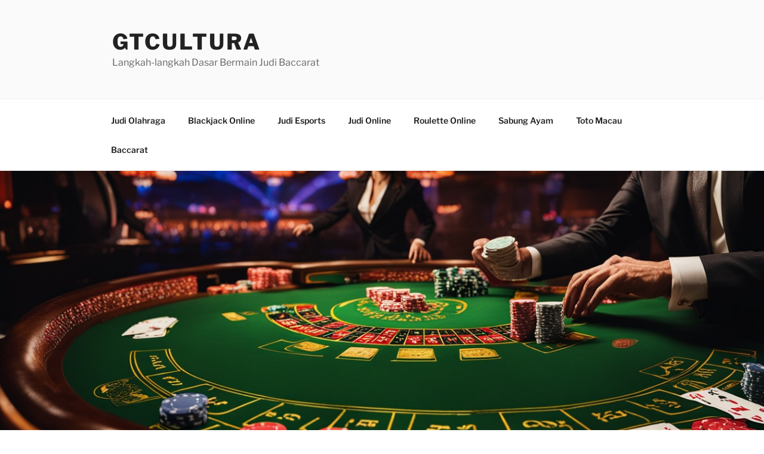

--- FILE ---
content_type: text/html; charset=UTF-8
request_url: https://gtcultura.com/blackjack-online-uang-asli-main-dan-menang-besar/
body_size: 13285
content:


<!DOCTYPE html>
<html lang="en-US" class="no-js no-svg">
<head>
<meta charset="UTF-8">
<meta name="viewport" content="width=device-width, initial-scale=1">
<link rel="profile" href="https://gmpg.org/xfn/11">

<script>(function(html){html.className = html.className.replace(/\bno-js\b/,'js')})(document.documentElement);</script>
<meta name='robots' content='index, follow, max-image-preview:large, max-snippet:-1, max-video-preview:-1' />

	<!-- This site is optimized with the Yoast SEO plugin v26.7 - https://yoast.com/wordpress/plugins/seo/ -->
	<title>Blackjack Online Uang Asli - Main dan Menang Besar!</title>
	<meta name="description" content="Nikmati keseruan bermain Blackjack online uang asli di situs terpercaya. Dapatkan strategi terbaik dan tips menang untuk pengalaman tak terlupa!" />
	<link rel="canonical" href="https://gtcultura.com/blackjack-online-uang-asli-main-dan-menang-besar/" />
	<meta property="og:locale" content="en_US" />
	<meta property="og:type" content="article" />
	<meta property="og:title" content="Blackjack Online Uang Asli - Main dan Menang Besar!" />
	<meta property="og:description" content="Nikmati keseruan bermain Blackjack online uang asli di situs terpercaya. Dapatkan strategi terbaik dan tips menang untuk pengalaman tak terlupa!" />
	<meta property="og:url" content="https://gtcultura.com/blackjack-online-uang-asli-main-dan-menang-besar/" />
	<meta property="og:site_name" content="GtCultura" />
	<meta property="article:published_time" content="2024-07-10T18:00:00+00:00" />
	<meta property="og:image" content="https://gtcultura.com/wp-content/uploads/2024/07/Blackjack-online-uang-asli.jpg" />
	<meta property="og:image:width" content="1344" />
	<meta property="og:image:height" content="768" />
	<meta property="og:image:type" content="image/jpeg" />
	<meta name="author" content="admin" />
	<meta name="twitter:card" content="summary_large_image" />
	<meta name="twitter:label1" content="Written by" />
	<meta name="twitter:data1" content="admin" />
	<meta name="twitter:label2" content="Est. reading time" />
	<meta name="twitter:data2" content="10 minutes" />
	<script type="application/ld+json" class="yoast-schema-graph">{"@context":"https://schema.org","@graph":[{"@type":"Article","@id":"https://gtcultura.com/blackjack-online-uang-asli-main-dan-menang-besar/#article","isPartOf":{"@id":"https://gtcultura.com/blackjack-online-uang-asli-main-dan-menang-besar/"},"author":{"name":"admin","@id":"http://gtcultura.com/#/schema/person/69680aead212cacfa3bedc44071d3427"},"headline":"Blackjack Online Uang Asli &#8211; Main dan Menang Besar!","datePublished":"2024-07-10T18:00:00+00:00","mainEntityOfPage":{"@id":"https://gtcultura.com/blackjack-online-uang-asli-main-dan-menang-besar/"},"wordCount":1955,"commentCount":0,"image":{"@id":"https://gtcultura.com/blackjack-online-uang-asli-main-dan-menang-besar/#primaryimage"},"thumbnailUrl":"https://gtcultura.com/wp-content/uploads/2024/07/Blackjack-online-uang-asli.jpg","keywords":["agen blackjack online","aplikasi blackjack online","blackjack online gratis","blackjack online terpercaya","blackjack online uang asli","cara bermain blackjack online","live blackjack online","situs blackjack online","strategi blackjack online","tips menang blackjack online"],"articleSection":["Blackjack Online"],"inLanguage":"en-US","potentialAction":[{"@type":"CommentAction","name":"Comment","target":["https://gtcultura.com/blackjack-online-uang-asli-main-dan-menang-besar/#respond"]}]},{"@type":"WebPage","@id":"https://gtcultura.com/blackjack-online-uang-asli-main-dan-menang-besar/","url":"https://gtcultura.com/blackjack-online-uang-asli-main-dan-menang-besar/","name":"Blackjack Online Uang Asli - Main dan Menang Besar!","isPartOf":{"@id":"http://gtcultura.com/#website"},"primaryImageOfPage":{"@id":"https://gtcultura.com/blackjack-online-uang-asli-main-dan-menang-besar/#primaryimage"},"image":{"@id":"https://gtcultura.com/blackjack-online-uang-asli-main-dan-menang-besar/#primaryimage"},"thumbnailUrl":"https://gtcultura.com/wp-content/uploads/2024/07/Blackjack-online-uang-asli.jpg","datePublished":"2024-07-10T18:00:00+00:00","author":{"@id":"http://gtcultura.com/#/schema/person/69680aead212cacfa3bedc44071d3427"},"description":"Nikmati keseruan bermain Blackjack online uang asli di situs terpercaya. Dapatkan strategi terbaik dan tips menang untuk pengalaman tak terlupa!","breadcrumb":{"@id":"https://gtcultura.com/blackjack-online-uang-asli-main-dan-menang-besar/#breadcrumb"},"inLanguage":"en-US","potentialAction":[{"@type":"ReadAction","target":["https://gtcultura.com/blackjack-online-uang-asli-main-dan-menang-besar/"]}]},{"@type":"ImageObject","inLanguage":"en-US","@id":"https://gtcultura.com/blackjack-online-uang-asli-main-dan-menang-besar/#primaryimage","url":"https://gtcultura.com/wp-content/uploads/2024/07/Blackjack-online-uang-asli.jpg","contentUrl":"https://gtcultura.com/wp-content/uploads/2024/07/Blackjack-online-uang-asli.jpg","width":1344,"height":768,"caption":"Blackjack online uang asli"},{"@type":"BreadcrumbList","@id":"https://gtcultura.com/blackjack-online-uang-asli-main-dan-menang-besar/#breadcrumb","itemListElement":[{"@type":"ListItem","position":1,"name":"Home","item":"http://gtcultura.com/"},{"@type":"ListItem","position":2,"name":"Blackjack Online Uang Asli &#8211; Main dan Menang Besar!"}]},{"@type":"WebSite","@id":"http://gtcultura.com/#website","url":"http://gtcultura.com/","name":"GtCultura","description":"Langkah-langkah Dasar Bermain Judi Baccarat","potentialAction":[{"@type":"SearchAction","target":{"@type":"EntryPoint","urlTemplate":"http://gtcultura.com/?s={search_term_string}"},"query-input":{"@type":"PropertyValueSpecification","valueRequired":true,"valueName":"search_term_string"}}],"inLanguage":"en-US"},{"@type":"Person","@id":"http://gtcultura.com/#/schema/person/69680aead212cacfa3bedc44071d3427","name":"admin","image":{"@type":"ImageObject","inLanguage":"en-US","@id":"http://gtcultura.com/#/schema/person/image/","url":"https://secure.gravatar.com/avatar/18a4a3817d032567b920a060e9a9f8a2d7526eb4645a59acfa4af12472285faf?s=96&d=mm&r=g","contentUrl":"https://secure.gravatar.com/avatar/18a4a3817d032567b920a060e9a9f8a2d7526eb4645a59acfa4af12472285faf?s=96&d=mm&r=g","caption":"admin"},"sameAs":["http://gtcultura.com"],"url":"https://gtcultura.com/author/admin/"}]}</script>
	<!-- / Yoast SEO plugin. -->


<link rel='dns-prefetch' href='//kit.fontawesome.com' />
<link rel='dns-prefetch' href='//code.jquery.com' />
<link rel="alternate" type="application/rss+xml" title="GtCultura &raquo; Feed" href="https://gtcultura.com/feed/" />
<link rel="alternate" type="application/rss+xml" title="GtCultura &raquo; Comments Feed" href="https://gtcultura.com/comments/feed/" />
<link rel="alternate" type="application/rss+xml" title="GtCultura &raquo; Blackjack Online Uang Asli &#8211; Main dan Menang Besar! Comments Feed" href="https://gtcultura.com/blackjack-online-uang-asli-main-dan-menang-besar/feed/" />
<link rel="alternate" title="oEmbed (JSON)" type="application/json+oembed" href="https://gtcultura.com/wp-json/oembed/1.0/embed?url=https%3A%2F%2Fgtcultura.com%2Fblackjack-online-uang-asli-main-dan-menang-besar%2F" />
<link rel="alternate" title="oEmbed (XML)" type="text/xml+oembed" href="https://gtcultura.com/wp-json/oembed/1.0/embed?url=https%3A%2F%2Fgtcultura.com%2Fblackjack-online-uang-asli-main-dan-menang-besar%2F&#038;format=xml" />
<style id='wp-img-auto-sizes-contain-inline-css'>
img:is([sizes=auto i],[sizes^="auto," i]){contain-intrinsic-size:3000px 1500px}
/*# sourceURL=wp-img-auto-sizes-contain-inline-css */
</style>
<link rel='stylesheet' id='pgp-jquery-ui-css-css' href='//code.jquery.com/ui/1.13.1/themes/base/jquery-ui.css?ver=1.13.1' media='' />
<link rel='stylesheet' id='pgp_bootstrap-css' href='https://gtcultura.com/wp-content/plugins/postgeneratorpro/assets/css/wordpress-bootstrap.css?ver=6.9' media='all' />
<style id='wp-emoji-styles-inline-css'>

	img.wp-smiley, img.emoji {
		display: inline !important;
		border: none !important;
		box-shadow: none !important;
		height: 1em !important;
		width: 1em !important;
		margin: 0 0.07em !important;
		vertical-align: -0.1em !important;
		background: none !important;
		padding: 0 !important;
	}
/*# sourceURL=wp-emoji-styles-inline-css */
</style>
<style id='wp-block-library-inline-css'>
:root{--wp-block-synced-color:#7a00df;--wp-block-synced-color--rgb:122,0,223;--wp-bound-block-color:var(--wp-block-synced-color);--wp-editor-canvas-background:#ddd;--wp-admin-theme-color:#007cba;--wp-admin-theme-color--rgb:0,124,186;--wp-admin-theme-color-darker-10:#006ba1;--wp-admin-theme-color-darker-10--rgb:0,107,160.5;--wp-admin-theme-color-darker-20:#005a87;--wp-admin-theme-color-darker-20--rgb:0,90,135;--wp-admin-border-width-focus:2px}@media (min-resolution:192dpi){:root{--wp-admin-border-width-focus:1.5px}}.wp-element-button{cursor:pointer}:root .has-very-light-gray-background-color{background-color:#eee}:root .has-very-dark-gray-background-color{background-color:#313131}:root .has-very-light-gray-color{color:#eee}:root .has-very-dark-gray-color{color:#313131}:root .has-vivid-green-cyan-to-vivid-cyan-blue-gradient-background{background:linear-gradient(135deg,#00d084,#0693e3)}:root .has-purple-crush-gradient-background{background:linear-gradient(135deg,#34e2e4,#4721fb 50%,#ab1dfe)}:root .has-hazy-dawn-gradient-background{background:linear-gradient(135deg,#faaca8,#dad0ec)}:root .has-subdued-olive-gradient-background{background:linear-gradient(135deg,#fafae1,#67a671)}:root .has-atomic-cream-gradient-background{background:linear-gradient(135deg,#fdd79a,#004a59)}:root .has-nightshade-gradient-background{background:linear-gradient(135deg,#330968,#31cdcf)}:root .has-midnight-gradient-background{background:linear-gradient(135deg,#020381,#2874fc)}:root{--wp--preset--font-size--normal:16px;--wp--preset--font-size--huge:42px}.has-regular-font-size{font-size:1em}.has-larger-font-size{font-size:2.625em}.has-normal-font-size{font-size:var(--wp--preset--font-size--normal)}.has-huge-font-size{font-size:var(--wp--preset--font-size--huge)}.has-text-align-center{text-align:center}.has-text-align-left{text-align:left}.has-text-align-right{text-align:right}.has-fit-text{white-space:nowrap!important}#end-resizable-editor-section{display:none}.aligncenter{clear:both}.items-justified-left{justify-content:flex-start}.items-justified-center{justify-content:center}.items-justified-right{justify-content:flex-end}.items-justified-space-between{justify-content:space-between}.screen-reader-text{border:0;clip-path:inset(50%);height:1px;margin:-1px;overflow:hidden;padding:0;position:absolute;width:1px;word-wrap:normal!important}.screen-reader-text:focus{background-color:#ddd;clip-path:none;color:#444;display:block;font-size:1em;height:auto;left:5px;line-height:normal;padding:15px 23px 14px;text-decoration:none;top:5px;width:auto;z-index:100000}html :where(.has-border-color){border-style:solid}html :where([style*=border-top-color]){border-top-style:solid}html :where([style*=border-right-color]){border-right-style:solid}html :where([style*=border-bottom-color]){border-bottom-style:solid}html :where([style*=border-left-color]){border-left-style:solid}html :where([style*=border-width]){border-style:solid}html :where([style*=border-top-width]){border-top-style:solid}html :where([style*=border-right-width]){border-right-style:solid}html :where([style*=border-bottom-width]){border-bottom-style:solid}html :where([style*=border-left-width]){border-left-style:solid}html :where(img[class*=wp-image-]){height:auto;max-width:100%}:where(figure){margin:0 0 1em}html :where(.is-position-sticky){--wp-admin--admin-bar--position-offset:var(--wp-admin--admin-bar--height,0px)}@media screen and (max-width:600px){html :where(.is-position-sticky){--wp-admin--admin-bar--position-offset:0px}}

/*# sourceURL=wp-block-library-inline-css */
</style>
<style id='classic-theme-styles-inline-css'>
/*! This file is auto-generated */
.wp-block-button__link{color:#fff;background-color:#32373c;border-radius:9999px;box-shadow:none;text-decoration:none;padding:calc(.667em + 2px) calc(1.333em + 2px);font-size:1.125em}.wp-block-file__button{background:#32373c;color:#fff;text-decoration:none}
/*# sourceURL=/wp-includes/css/classic-themes.min.css */
</style>
<link rel='stylesheet' id='dashicons-css' href='https://gtcultura.com/wp-includes/css/dashicons.min.css?ver=6.9' media='all' />
<link rel='stylesheet' id='admin-bar-css' href='https://gtcultura.com/wp-includes/css/admin-bar.min.css?ver=6.9' media='all' />
<style id='admin-bar-inline-css'>

    /* Hide CanvasJS credits for P404 charts specifically */
    #p404RedirectChart .canvasjs-chart-credit {
        display: none !important;
    }
    
    #p404RedirectChart canvas {
        border-radius: 6px;
    }

    .p404-redirect-adminbar-weekly-title {
        font-weight: bold;
        font-size: 14px;
        color: #fff;
        margin-bottom: 6px;
    }

    #wpadminbar #wp-admin-bar-p404_free_top_button .ab-icon:before {
        content: "\f103";
        color: #dc3545;
        top: 3px;
    }
    
    #wp-admin-bar-p404_free_top_button .ab-item {
        min-width: 80px !important;
        padding: 0px !important;
    }
    
    /* Ensure proper positioning and z-index for P404 dropdown */
    .p404-redirect-adminbar-dropdown-wrap { 
        min-width: 0; 
        padding: 0;
        position: static !important;
    }
    
    #wpadminbar #wp-admin-bar-p404_free_top_button_dropdown {
        position: static !important;
    }
    
    #wpadminbar #wp-admin-bar-p404_free_top_button_dropdown .ab-item {
        padding: 0 !important;
        margin: 0 !important;
    }
    
    .p404-redirect-dropdown-container {
        min-width: 340px;
        padding: 18px 18px 12px 18px;
        background: #23282d !important;
        color: #fff;
        border-radius: 12px;
        box-shadow: 0 8px 32px rgba(0,0,0,0.25);
        margin-top: 10px;
        position: relative !important;
        z-index: 999999 !important;
        display: block !important;
        border: 1px solid #444;
    }
    
    /* Ensure P404 dropdown appears on hover */
    #wpadminbar #wp-admin-bar-p404_free_top_button .p404-redirect-dropdown-container { 
        display: none !important;
    }
    
    #wpadminbar #wp-admin-bar-p404_free_top_button:hover .p404-redirect-dropdown-container { 
        display: block !important;
    }
    
    #wpadminbar #wp-admin-bar-p404_free_top_button:hover #wp-admin-bar-p404_free_top_button_dropdown .p404-redirect-dropdown-container {
        display: block !important;
    }
    
    .p404-redirect-card {
        background: #2c3338;
        border-radius: 8px;
        padding: 18px 18px 12px 18px;
        box-shadow: 0 2px 8px rgba(0,0,0,0.07);
        display: flex;
        flex-direction: column;
        align-items: flex-start;
        border: 1px solid #444;
    }
    
    .p404-redirect-btn {
        display: inline-block;
        background: #dc3545;
        color: #fff !important;
        font-weight: bold;
        padding: 5px 22px;
        border-radius: 8px;
        text-decoration: none;
        font-size: 17px;
        transition: background 0.2s, box-shadow 0.2s;
        margin-top: 8px;
        box-shadow: 0 2px 8px rgba(220,53,69,0.15);
        text-align: center;
        line-height: 1.6;
    }
    
    .p404-redirect-btn:hover {
        background: #c82333;
        color: #fff !important;
        box-shadow: 0 4px 16px rgba(220,53,69,0.25);
    }
    
    /* Prevent conflicts with other admin bar dropdowns */
    #wpadminbar .ab-top-menu > li:hover > .ab-item,
    #wpadminbar .ab-top-menu > li.hover > .ab-item {
        z-index: auto;
    }
    
    #wpadminbar #wp-admin-bar-p404_free_top_button:hover > .ab-item {
        z-index: 999998 !important;
    }
    
/*# sourceURL=admin-bar-inline-css */
</style>
<link rel='stylesheet' id='contact-form-7-css' href='https://gtcultura.com/wp-content/plugins/contact-form-7/includes/css/styles.css?ver=6.1.4' media='all' />
<link rel='stylesheet' id='twentyseventeen-fonts-css' href='https://gtcultura.com/wp-content/themes/twentyseventeen/assets/fonts/font-libre-franklin.css?ver=20230328' media='all' />
<link rel='stylesheet' id='twentyseventeen-style-css' href='https://gtcultura.com/wp-content/themes/twentyseventeen/style.css?ver=20240402' media='all' />
<link rel='stylesheet' id='twentyseventeen-block-style-css' href='https://gtcultura.com/wp-content/themes/twentyseventeen/assets/css/blocks.css?ver=20220912' media='all' />
<script src="https://gtcultura.com/wp-includes/js/jquery/jquery.min.js?ver=3.7.1" id="jquery-core-js"></script>
<script src="https://gtcultura.com/wp-includes/js/jquery/jquery-migrate.min.js?ver=3.4.1" id="jquery-migrate-js"></script>
<script src="https://gtcultura.com/wp-content/plugins/postgeneratorpro/assets/js/bootstrap.min.js?ver=6.9" id="pgp_bootstrap_js-js"></script>
<script id="twentyseventeen-global-js-extra">
var twentyseventeenScreenReaderText = {"quote":"\u003Csvg class=\"icon icon-quote-right\" aria-hidden=\"true\" role=\"img\"\u003E \u003Cuse href=\"#icon-quote-right\" xlink:href=\"#icon-quote-right\"\u003E\u003C/use\u003E \u003C/svg\u003E","expand":"Expand child menu","collapse":"Collapse child menu","icon":"\u003Csvg class=\"icon icon-angle-down\" aria-hidden=\"true\" role=\"img\"\u003E \u003Cuse href=\"#icon-angle-down\" xlink:href=\"#icon-angle-down\"\u003E\u003C/use\u003E \u003Cspan class=\"svg-fallback icon-angle-down\"\u003E\u003C/span\u003E\u003C/svg\u003E"};
//# sourceURL=twentyseventeen-global-js-extra
</script>
<script src="https://gtcultura.com/wp-content/themes/twentyseventeen/assets/js/global.js?ver=20211130" id="twentyseventeen-global-js" defer data-wp-strategy="defer"></script>
<script src="https://gtcultura.com/wp-content/themes/twentyseventeen/assets/js/navigation.js?ver=20210122" id="twentyseventeen-navigation-js" defer data-wp-strategy="defer"></script>
<link rel="https://api.w.org/" href="https://gtcultura.com/wp-json/" /><link rel="alternate" title="JSON" type="application/json" href="https://gtcultura.com/wp-json/wp/v2/posts/3473" /><link rel="EditURI" type="application/rsd+xml" title="RSD" href="https://gtcultura.com/xmlrpc.php?rsd" />
<meta name="generator" content="WordPress 6.9" />
<link rel='shortlink' href='https://gtcultura.com/?p=3473' />
<link rel="pingback" href="https://gtcultura.com/xmlrpc.php">
<link rel="icon" href="https://gtcultura.com/wp-content/uploads/2023/04/cropped-Gate-of-Olympus-Fix-32x32.png" sizes="32x32" />
<link rel="icon" href="https://gtcultura.com/wp-content/uploads/2023/04/cropped-Gate-of-Olympus-Fix-192x192.png" sizes="192x192" />
<link rel="apple-touch-icon" href="https://gtcultura.com/wp-content/uploads/2023/04/cropped-Gate-of-Olympus-Fix-180x180.png" />
<meta name="msapplication-TileImage" content="https://gtcultura.com/wp-content/uploads/2023/04/cropped-Gate-of-Olympus-Fix-270x270.png" />
</head>

<body class="wp-singular post-template-default single single-post postid-3473 single-format-standard wp-embed-responsive wp-theme-twentyseventeen has-sidebar colors-light">

<div id="page" class="site">
	<a class="skip-link screen-reader-text" href="#content">
		Skip to content	</a>

	<header id="masthead" class="site-header">

		<div class="custom-header">

		<div class="custom-header-media">
					</div>

	<div class="site-branding">
	<div class="wrap">

		
		<div class="site-branding-text">
							<p class="site-title"><a href="https://gtcultura.com/" rel="home">GtCultura</a></p>
			
							<p class="site-description">Langkah-langkah Dasar Bermain Judi Baccarat</p>
					</div><!-- .site-branding-text -->

		
	</div><!-- .wrap -->
</div><!-- .site-branding -->

</div><!-- .custom-header -->

					<div class="navigation-top">
				<div class="wrap">
					<nav id="site-navigation" class="main-navigation" aria-label="Top Menu">
	<button class="menu-toggle" aria-controls="top-menu" aria-expanded="false">
		<svg class="icon icon-bars" aria-hidden="true" role="img"> <use href="#icon-bars" xlink:href="#icon-bars"></use> </svg><svg class="icon icon-close" aria-hidden="true" role="img"> <use href="#icon-close" xlink:href="#icon-close"></use> </svg>Menu	</button>

	<div class="menu-home-container"><ul id="top-menu" class="menu"><li id="menu-item-2612" class="menu-item menu-item-type-taxonomy menu-item-object-category menu-item-2612"><a href="https://gtcultura.com/category/judi-olahraga/">Judi Olahraga</a></li>
<li id="menu-item-2613" class="menu-item menu-item-type-taxonomy menu-item-object-category current-post-ancestor current-menu-parent current-post-parent menu-item-2613"><a href="https://gtcultura.com/category/blackjack-online/">Blackjack Online</a></li>
<li id="menu-item-2614" class="menu-item menu-item-type-taxonomy menu-item-object-category menu-item-2614"><a href="https://gtcultura.com/category/judi-esports/">Judi Esports</a></li>
<li id="menu-item-2615" class="menu-item menu-item-type-taxonomy menu-item-object-category menu-item-2615"><a href="https://gtcultura.com/category/judi-online/">Judi Online</a></li>
<li id="menu-item-2616" class="menu-item menu-item-type-taxonomy menu-item-object-category menu-item-2616"><a href="https://gtcultura.com/category/roulette-online/">Roulette Online</a></li>
<li id="menu-item-2617" class="menu-item menu-item-type-taxonomy menu-item-object-category menu-item-2617"><a href="https://gtcultura.com/category/sabung-ayam/">Sabung Ayam</a></li>
<li id="menu-item-2618" class="menu-item menu-item-type-taxonomy menu-item-object-category menu-item-2618"><a href="https://gtcultura.com/category/toto-macau/">Toto Macau</a></li>
<li id="menu-item-3962" class="menu-item menu-item-type-taxonomy menu-item-object-category menu-item-3962"><a href="https://gtcultura.com/category/baccarat/">Baccarat</a></li>
</ul></div>
	</nav><!-- #site-navigation -->
				</div><!-- .wrap -->
			</div><!-- .navigation-top -->
		
	</header><!-- #masthead -->

	<div class="single-featured-image-header"><img width="1344" height="768" src="https://gtcultura.com/wp-content/uploads/2024/07/Blackjack-online-uang-asli.jpg" class="attachment-twentyseventeen-featured-image size-twentyseventeen-featured-image wp-post-image" alt="Blackjack online uang asli" decoding="async" fetchpriority="high" srcset="https://gtcultura.com/wp-content/uploads/2024/07/Blackjack-online-uang-asli.jpg 1344w, https://gtcultura.com/wp-content/uploads/2024/07/Blackjack-online-uang-asli-300x171.jpg 300w, https://gtcultura.com/wp-content/uploads/2024/07/Blackjack-online-uang-asli-1024x585.jpg 1024w, https://gtcultura.com/wp-content/uploads/2024/07/Blackjack-online-uang-asli-768x439.jpg 768w" sizes="100vw" /></div><!-- .single-featured-image-header -->
	<div class="site-content-contain">
		<div id="content" class="site-content">

<div class="wrap">
	<div id="primary" class="content-area">
		<main id="main" class="site-main">

			
<article id="post-3473" class="post-3473 post type-post status-publish format-standard has-post-thumbnail hentry category-blackjack-online tag-agen-blackjack-online tag-aplikasi-blackjack-online tag-blackjack-online-gratis tag-blackjack-online-terpercaya tag-blackjack-online-uang-asli tag-cara-bermain-blackjack-online tag-live-blackjack-online tag-situs-blackjack-online tag-strategi-blackjack-online tag-tips-menang-blackjack-online">
		<header class="entry-header">
		<div class="entry-meta"><span class="posted-on"><span class="screen-reader-text">Posted on</span> <a href="https://gtcultura.com/blackjack-online-uang-asli-main-dan-menang-besar/" rel="bookmark"><time class="entry-date published" datetime="2024-07-11T01:00:00+07:00">11/07/2024</time><time class="updated" datetime="2024-07-04T17:04:52+07:00">04/07/2024</time></a></span><span class="byline"> by <span class="author vcard"><a class="url fn n" href="https://gtcultura.com/author/admin/">admin</a></span></span></div><!-- .entry-meta --><h1 class="entry-title">Blackjack Online Uang Asli &#8211; Main dan Menang Besar!</h1>	</header><!-- .entry-header -->

	
	<div class="entry-content">
		<p>Selamat datang ke dunia seru <b>Blackjack online uang asli</b>! Jika Anda mencari game kasino yang menggembirakan dan dapat memberikan keuntungan besar, maka Anda berada di tempat yang tepat.</p>
<p>Pada artikel ini, kami akan membahas detail tentang <b>cara bermain Blackjack</b> online uang asli dengan tepat dan efektif. Kami juga akan membahas strategi terbaik untuk membantu Anda meraih kemenangan besar. Selain itu, kami akan memperkenalkan <b>situs Blackjack terpercaya</b> yang dapat Anda kunjungi untuk bermain dengan uang asli.</p>
<p>Sebelum kita mulai, mari kita jelajahi pengenalan dasar tentang <b>Blackjack online uang asli</b> dan cara bermainnya. Dengan pemahaman yang baik tentang permainan ini, Anda akan dapat meningkatkan peluang Anda untuk memenangkan taruhan.</p>
</p>
<h2>Pengenalan Blackjack Online Uang Asli</h2>
<p>Pada bagian ini, kami akan mengenalkan Anda pada permainan <b>Blackjack online uang asli</b>. Nikmati keseruan bermain di situs terpercaya dan rasakan sensasi permainan kartu yang menegangkan.</p>
<p>
    Blackjack merupakan salah satu permainan kartu yang paling populer di dunia. Dikenal juga dengan nama 21, permainan ini menantang pemain untuk mengumpulkan angka total kartu sebesar atau mendekati 21 tanpa melebihi jumlah tersebut.
</p>
<p>
    Dalam era digital ini, Anda tidak perlu pergi ke kasino fisik untuk bisa menikmati sensasi bermain blackjack. Blackjack online uang asli hadir sebagai alternatif yang menarik dan praktis. Anda dapat memainkannya secara praktis melalui laptop, ponsel pintar, atau tablet kapan saja dan di mana saja.
</p>
<h3>Kenapa Harus Main Blackjack Online Uang Asli?</h3>
<p>
    Ada beberapa alasan mengapa blackjack online uang asli menjadi pilihan yang menarik bagi para penggemar judi online. Pertama, Anda dapat merasakan sensasi nyata bermain blackjack seperti di kasino sungguhan, tanpa harus meninggalkan kenyamanan rumah Anda.
</p>
<p>
    Selain itu, blackjack online uang asli menawarkan fleksibilitas yang lebih besar dalam hal waktu bermain. Tidak perlu khawatir tentang jam operasional kasino karena Anda dapat memainkan permainan ini 24 jam sehari, 7 hari seminggu.
</p>
<p>
    Yang tak kalah penting, bermain blackjack online uang asli memberikan peluang nyata untuk meraih kemenangan besar. Anda dapat memenangkan uang asli dan menarik keuntungan Anda dengan mudah, selama Anda memahami strategi dan memiliki keterampilan yang baik dalam bermain blackjack.
</p>
<p>
    Bergabunglah dengan situs-situs blackjack online terpercaya dan mulailah petualangan Anda dalam dunia blackjack online uang asli. Nikmati permainan seru dengan kesempatan untuk meraih kemenangan besar dan keuntungan finansial yang menarik.
</p>
<h2>Cara Bermain Blackjack Online Uang Asli</h2>
<p>Blackjack online uang asli adalah permainan kartu yang menarik dan menyenangkan. Berikut adalah panduan lengkap tentang <b>cara bermain blackjack</b> dan strategi untuk mencapai kemenangan:</p>
<h3>1. Memahami Aturan Dasar Blackjack</h3>
<p>Sebelum memulai permainan, penting untuk memahami aturan dasar blackjack. Tujuannya adalah untuk mendapatkan nilai kartu yang lebih tinggi daripada dealer tanpa melebihi 21. Setiap kartu memiliki nilai numeriknya sendiri, sementara kartu wajah (Jack, Queen, King) memiliki nilai 10 dan kartu As bisa bernilai 1 atau 11.</p>
<h3>2. Mempelajari Strategi Dasar</h3>
<p>Untuk meningkatkan peluang menang Anda, penting untuk mempelajari strategi dasar blackjack. Ini melibatkan mempelajari kapan harus hit (minta kartu tambahan), stand (berhenti mengambil kartu tambahan), double down (menggandakan taruhan dan hanya mengambil satu kartu tambahan), atau split (membagi pasangan kartu dengan nilai yang sama menjadi dua tangan terpisah).</p>
<h3>3. Mengelola Strategi Taruhan Anda</h3>
<p>Salah satu aspek penting dari bermain blackjack adalah mengelola strategi taruhan Anda. Anda perlu memutuskan berapa banyak uang yang ingin Anda pertaruhkan pada setiap tangan. Penting untuk memiliki batasan dan tidak terbawa emosi saat bermain.</p>
<h3>4. Berlatih Menggunakan Platform Demo</h3>
<p>Jika Anda baru mengenal blackjack online uang asli, Anda dapat mencoba berlatih menggunakan platform demo yang disediakan oleh sebagian besar situs blackjack. Ini memungkinkan Anda untuk bermain blackjack tanpa menggunakan uang asli dan menguji strategi Anda sebelum memasang taruhan yang sebenarnya.</p>
<h3>5. Pilih Situs Blackjack Terpercaya</h3>
<p>Untuk bermain blackjack online uang asli dengan aman dan nyaman, pastikan Anda memilih <b>situs blackjack terpercaya</b>. Cari situs dengan lisensi resmi, reputasi yang baik, dan keamanan data yang terjamin.</p>
<p>Dengan memahami <b>cara bermain blackjack</b> online uang asli dan menguasai strategi yang tepat, Anda dapat meningkatkan peluang kemenangan Anda. Tetaplah bermain dengan bijak dan tetap mengendalikan emosi Anda saat bermain.</p>
<h2>Strategi Blackjack Terbaik untuk Menang</h2>
<p>Dalam permainan Blackjack online uang asli, strategi yang baik menjadi kunci kesuksesan Anda. Dengan menerapkan strategi yang tepat, Anda dapat meningkatkan peluang menang dan mengoptimalkan pengalaman bermain Anda. Berikut ini adalah beberapa strategi terbaik yang dapat Anda gunakan untuk meraih kemenangan di meja blackjack online.</p>
<h3>Mengenal Jenis Strategi Blackjack</h3>
<p>Terdapat berbagai jenis strategi yang dapat Anda terapkan saat bermain blackjack online uang asli. Beberapa strategi terkenal termasuk:</p>
<ul>
<li><strong>Sistem Martingale</strong> &#8211; Strategi yang melibatkan peningkatan taruhan setelah setiap kerugian untuk mencoba mendapatkan kembali kerugian Anda.</li>
<li><strong>Strategi Dasar</strong> &#8211; Menggunakan tabel yang menunjukkan keputusan terbaik berdasarkan kartu yang Anda pegang dan kartu yang terlihat oleh dealer.</li>
<li><strong>Hitung Kartu</strong> &#8211; Menghitung kartu yang telah dikeluarkan dari tumpukan untuk mendapatkan perkiraan lebih akurat tentang kartu yang tersisa.</li>
</ul>
<p>Setiap strategi memiliki keunggulan dan kelemahan masing-masing. Pilihlah strategi yang sesuai dengan gaya permainan Anda dan pertimbangkan situasi di meja blackjack online.</p>
<h3>Memahami Aturan dan Pembayaran</h3>
<p>Sebelum mulai bermain, pastikan Anda memahami aturan dan pembayaran dalam permainan blackjack online uang asli. Ini akan membantu Anda membuat keputusan yang lebih baik saat bermain. Perhatikan hal-hal berikut:</p>
<ul>
<li>Pahami nilai-nilai kartu dan bagaimana menghitung total kartu.</li>
<li>Ketahui kapan Anda harus &#8220;Hit&#8221; (minta kartu tambahan) atau &#8220;Stand&#8221; (tidak minta kartu tambahan).</li>
<li>Pahami pembayaran untuk setiap kombinasi kartu yang mungkin Anda dapatkan.</li>
</ul>
<p>Dengan memahami aturan dan pembayaran dengan baik, Anda dapat membuat keputusan yang lebih cerdas selama permainan dan meningkatkan peluang menang Anda.</p>
<h3>Berlatih dengan Mode Demo atau Permainan Gratis</h3>
<p>Sebelum bermain blackjack online uang asli, disarankan untuk berlatih terlebih dahulu dengan mode demo atau permainan gratis yang disediakan oleh sebagian besar situs blackjack online. Dengan berlatih, Anda dapat menguji strategi Anda tanpa risiko kehilangan uang. Gunakan kesempatan ini untuk mendapatkan pengalaman dan meningkatkan pemahaman tentang permainan.</p>
<p>Dengan menerapkan <b>strategi blackjack terbaik</b> dan mengasah keterampilan Anda, Anda dapat meningkatkan peluang menang secara signifikan saat bermain blackjack online uang asli. Ingatlah untuk tetap konsisten dengan strategi yang Anda pilih dan bermain dengan bijak.</p>
<h2>Situs Blackjack Terpercaya untuk Bermain Uang Asli</h2>
<p>Jika Anda ingin menikmati pengalaman bermain blackjack online uang asli yang aman dan terpercaya, maka Anda berada di tempat yang tepat. Di sini, kami akan merekomendasikan beberapa <b>situs blackjack terpercaya</b> di Indonesia yang menawarkan permainan blackjack online dengan uang asli yang adil dan menguntungkan.</p>
<p>Keamanan dan kepercayaan adalah hal yang sangat penting ketika bermain blackjack online dengan uang asli. Oleh karena itu, kami telah melakukan riset menyeluruh untuk mengidentifikasi dan meninjau situs-situs yang terpercaya dan memiliki reputasi baik. Kami memastikan bahwa situs-situs ini telah diakreditasi dan memiliki lisensi yang sah serta menyediakan permainan yang adil dan aman.</p>
<p>Salah satu situs blackjack terpercaya yang kami rekomendasikan adalah Situs A. Mereka menawarkan lingkungan bermain yang aman dan didukung oleh sistem keamanan terbaru untuk melindungi data pribadi dan transaksi keuangan Anda. Selain itu, Situs A juga menawarkan berbagai variasi blackjack yang menarik dan menantang, sehingga Anda tidak akan pernah bosan.</p>
<p>Image source: <a href="https://seowriting.ai/32_6.png"></a></p>
<h3>Keuntungan Bermain Blackjack di Situs Terpercaya</h3>
<ul>
<li>Permainan Adil: Situs blackjack terpercaya menggunakan perangkat lunak yang telah diuji dan terbukti menghasilkan hasil yang adil dan acak.</li>
<li>Keamanan Data: Situs-situs tersebut menggunakan teknologi enkripsi yang kuat untuk melindungi data pribadi dan transaksi keuangan Anda.</li>
<li>Kemudahan Transaksi: Situs-situs terpercaya menyediakan berbagai metode pembayaran yang aman dan nyaman untuk deposit dan penarikan dana.</li>
<li>Bonus dan Promosi: Anda dapat menikmati berbagai bonus dan promosi menarik ketika bermain di situs blackjack terpercaya.</li>
<li>Layanan Pelanggan: Situs-situs terpercaya menawarkan layanan pelanggan yang responsif dan siap membantu Anda dengan segala pertanyaan atau masalah yang mungkin Anda hadapi.</li>
</ul>
<p>Jadi, jika Anda ingin bermain blackjack online uang asli dengan nyaman dan aman, jangan ragu untuk memilih salah satu situs blackjack terpercaya yang kami rekomendasikan. Nikmati keseruan permainan blackjack dan raih kemenangan besar!</p>
<h2>Taruhan Uang Asli Blackjack &#8211; Peluang dan Strategi</h2>
<p>Taruhan uang asli adalah komponen penting dalam permainan Blackjack online. Memahami peluang taruhan dan menerapkan strategi yang tepat dapat menjadi kunci untuk meraih kemenangan besar dalam permainan ini.</p>
<p>Ketika Anda bermain Blackjack dengan uang asli, penting untuk mempertimbangkan peluang taruhan yang ada. Peluang dalam permainan ini ditentukan oleh sejumlah faktor seperti kartu yang telah dibagikan, jumlah dek yang digunakan, dan aturan khusus yang mungkin berlaku.</p>
<p>Untuk meningkatkan peluang taruhan Anda, ada beberapa <b>strategi blackjack terbaik</b> yang dapat Anda terapkan:</p>
<ul>
<li>Hitung Kartu: Menghitung kartu adalah metode yang digunakan oleh pemain profesional untuk melacak kartu yang telah dibagikan sepanjang permainan. Dengan memperhatikan kartu yang telah keluar, Anda dapat membuat perkiraan yang lebih baik tentang kartu yang mungkin masih tersisa dalam dek. Ini dapat membantu Anda membuat keputusan taruhan yang lebih informasif.</li>
<li>Gunakan Strategi Dasar: Strategi dasar adalah panduan yang memberi tahu Anda langkah terbaik yang harus diambil berdasarkan kombinasi kartu yang Anda pegang dan kartu up dealer. Dengan menguasai strategi dasar, Anda dapat meminimalkan risiko dan mengoptimalkan peluang Anda.</li>
<li>Kelola Taruhan Anda: Pengelolaan taruhan yang bijaksana juga penting dalam <b>taruhan uang asli Blackjack</b>. Tentukan batas taruhan yang sesuai dengan anggaran Anda dan patuhi batas tersebut dengan ketat. Jangan tergoda untuk terus meningkatkan taruhan Anda ketika mendapatkan keberuntungan, tetapi ingatlah bahwa permainan ini juga melibatkan risiko.</li>
</ul>
<p>Integrasikan strategi ini ke dalam permainan Anda dan evaluasi terus-menerus hasil taruhan Anda. Jika suatu strategi tidak memberikan hasil yang diharapkan, bersikaplah fleksibel dan adaptif untuk mencoba pendekatan yang berbeda.</p>
<p>Jadi, untuk meningkatkan penghasilan Anda saat bermain Blackjack online dengan uang asli, manfaatkanlah peluang taruhan dan terapkan <b>strategi blackjack terbaik</b> yang sesuai. Dengan pendekatan yang cerdas dan disiplin, Anda mungkin akan melihat kemenangan yang mengesankan.</p>
<h2>Menemukan Bandar Blackjack Terbaik</h2>
<p>Untuk pengalaman bermain blackjack online uang asli yang terbaik, Anda perlu menemukan <b>bandar blackjack terbaik</b> yang dapat memberikan layanan profesional, permainan adil, dan kemudahan dalam bertransaksi uang asli.</p>
<p>Jika Anda ingin menemukan <b>bandar blackjack terbaik</b>, ada beberapa faktor penting yang perlu Anda pertimbangkan. Pertama, pastikan bandar tersebut memiliki lisensi yang sah dan diakui dalam industri perjudian. Lisensi menjamin bahwa bandar tersebut tunduk pada aturan dan regulasi yang ketat, menjaga keamanan dan keadilan permainan.</p>
<p>Selain itu, perhatikan reputasi bandar blackjack. Baca ulasan dan testimonial dari pemain lain untuk mendapatkan gambaran tentang kualitas layanan dan kejujuran bandar tersebut. Jangan ragu untuk mencari informasi lebih lanjut tentang bandar blackjack melalui forum atau sumber daya online terpercaya.</p>
<p>Sebagai pemain, Anda juga ingin mencari <b>bandar blackjack terbaik</b> yang menawarkan variasi permainan yang menarik dan menghibur. Pilihlah bandar yang menyediakan berbagai versi blackjack dengan aturan yang beragam, sehingga Anda dapat menguji strategi dan keterampilan bermain Anda.</p>
<p>Bagi sebagian pemain, faktor bonus dan promosi juga menjadi pertimbangan penting dalam memilih bandar blackjack. Cari bandar yang menawarkan bonus penyambutan yang menguntungkan, promosi reguler, dan program loyalitas yang memperlakukan pemain dengan adil.</p>
<p>Jangan lupa untuk memeriksa opsi transaksi dan kemudahan penarikan uang asli di bandar blackjack. Pastikan bandar menyediakan metode pembayaran yang aman dan terpercaya, serta memfasilitasi transaksi yang cepat dan mudah.</p>
<p>Terakhir, pastikan pula bandar blackjack tersebut memiliki layanan pelanggan yang responsif dan profesional. Bandar yang dapat dengan cepat menjawab pertanyaan dan mengatasi masalah pemain adalah tanda bahwa mereka peduli dengan kepuasan pelanggan.</p>
<p>Ingatlah bahwa menemukan bandar blackjack terbaik adalah kunci untuk pengalaman bermain blackjack online uang asli yang memuaskan. Lakukan penelitian dan evaluasi sebelum membuat keputusan akhir, dan pastikan Anda memilih bandar blackjack terbaik yang memenuhi semua kriteria yang telah disebutkan.</p>
<h2>Tips Menang Blackjack Online Uang Asli</h2>
<p>Menginginkan kemenangan besar saat bermain Blackjack online uang asli? Berikut adalah beberapa tips yang dapat membantu meningkatkan peluang Anda untuk meraih kemenangan yang menguntungkan.</p>
<p>Pertama, pahami dengan baik <b>panduan lengkap blackjack</b> dan pelajari aturan dasar permainan. Dengan memahami aturan dan strategi dasar, Anda akan dapat membuat keputusan yang lebih baik saat bermain dan mengoptimalkan peluang menang Anda.</p>
<p>Selain itu, penting untuk mengelola taruhan Anda dengan bijak. Tetapkan batas taruhan dan jangan tergoda untuk melebihi batasan tersebut. Hindari mengambil risiko yang tidak perlu dan pertahankan kendali atas keuangan Anda.</p>
<p>Terakhir, gunakan strategi blackjack yang terbukti efektif. Pelajari strategi blackjack klasik seperti strategi dasar, strategi hitung kartu, atau strategi Oscar&#8217;s Grind. Dengan menerapkan strategi yang tepat, Anda dapat memaksimalkan peluang menang dan mengurangi risiko kerugian.</p>
	</div><!-- .entry-content -->

	<footer class="entry-footer"><span class="cat-tags-links"><span class="cat-links"><svg class="icon icon-folder-open" aria-hidden="true" role="img"> <use href="#icon-folder-open" xlink:href="#icon-folder-open"></use> </svg><span class="screen-reader-text">Categories</span><a href="https://gtcultura.com/category/blackjack-online/" rel="category tag">Blackjack Online</a></span><span class="tags-links"><svg class="icon icon-hashtag" aria-hidden="true" role="img"> <use href="#icon-hashtag" xlink:href="#icon-hashtag"></use> </svg><span class="screen-reader-text">Tags</span><a href="https://gtcultura.com/tag/agen-blackjack-online/" rel="tag">agen blackjack online</a>, <a href="https://gtcultura.com/tag/aplikasi-blackjack-online/" rel="tag">aplikasi blackjack online</a>, <a href="https://gtcultura.com/tag/blackjack-online-gratis/" rel="tag">blackjack online gratis</a>, <a href="https://gtcultura.com/tag/blackjack-online-terpercaya/" rel="tag">blackjack online terpercaya</a>, <a href="https://gtcultura.com/tag/blackjack-online-uang-asli/" rel="tag">blackjack online uang asli</a>, <a href="https://gtcultura.com/tag/cara-bermain-blackjack-online/" rel="tag">cara bermain blackjack online</a>, <a href="https://gtcultura.com/tag/live-blackjack-online/" rel="tag">live blackjack online</a>, <a href="https://gtcultura.com/tag/situs-blackjack-online/" rel="tag">situs blackjack online</a>, <a href="https://gtcultura.com/tag/strategi-blackjack-online/" rel="tag">strategi blackjack online</a>, <a href="https://gtcultura.com/tag/tips-menang-blackjack-online/" rel="tag">tips menang blackjack online</a></span></span></footer> <!-- .entry-footer -->
</article><!-- #post-3473 -->

<div id="comments" class="comments-area">

		<div id="respond" class="comment-respond">
		<h3 id="reply-title" class="comment-reply-title">Leave a Reply <small><a rel="nofollow" id="cancel-comment-reply-link" href="/blackjack-online-uang-asli-main-dan-menang-besar/#respond" style="display:none;">Cancel reply</a></small></h3><form action="https://gtcultura.com/wp-comments-post.php" method="post" id="commentform" class="comment-form"><p class="comment-notes"><span id="email-notes">Your email address will not be published.</span> <span class="required-field-message">Required fields are marked <span class="required">*</span></span></p><p class="comment-form-comment"><label for="comment">Comment <span class="required">*</span></label> <textarea id="comment" name="comment" cols="45" rows="8" maxlength="65525" required></textarea></p><p class="comment-form-author"><label for="author">Name <span class="required">*</span></label> <input id="author" name="author" type="text" value="" size="30" maxlength="245" autocomplete="name" required /></p>
<p class="comment-form-email"><label for="email">Email <span class="required">*</span></label> <input id="email" name="email" type="email" value="" size="30" maxlength="100" aria-describedby="email-notes" autocomplete="email" required /></p>
<p class="comment-form-url"><label for="url">Website</label> <input id="url" name="url" type="url" value="" size="30" maxlength="200" autocomplete="url" /></p>
<p class="comment-form-cookies-consent"><input id="wp-comment-cookies-consent" name="wp-comment-cookies-consent" type="checkbox" value="yes" /> <label for="wp-comment-cookies-consent">Save my name, email, and website in this browser for the next time I comment.</label></p>
<p class="form-submit"><input name="submit" type="submit" id="submit" class="submit" value="Post Comment" /> <input type='hidden' name='comment_post_ID' value='3473' id='comment_post_ID' />
<input type='hidden' name='comment_parent' id='comment_parent' value='0' />
</p><p style="display: none !important;" class="akismet-fields-container" data-prefix="ak_"><label>&#916;<textarea name="ak_hp_textarea" cols="45" rows="8" maxlength="100"></textarea></label><input type="hidden" id="ak_js_1" name="ak_js" value="131"/><script>document.getElementById( "ak_js_1" ).setAttribute( "value", ( new Date() ).getTime() );</script></p></form>	</div><!-- #respond -->
	
</div><!-- #comments -->

	<nav class="navigation post-navigation" aria-label="Posts">
		<h2 class="screen-reader-text">Post navigation</h2>
		<div class="nav-links"><div class="nav-previous"><a href="https://gtcultura.com/panduan-mudah-cara-bermain-blackjack-online/" rel="prev"><span class="screen-reader-text">Previous Post</span><span aria-hidden="true" class="nav-subtitle">Previous</span> <span class="nav-title"><span class="nav-title-icon-wrapper"><svg class="icon icon-arrow-left" aria-hidden="true" role="img"> <use href="#icon-arrow-left" xlink:href="#icon-arrow-left"></use> </svg></span>Panduan Mudah Cara Bermain Blackjack Online</span></a></div><div class="nav-next"><a href="https://gtcultura.com/rahasia-tips-menang-blackjack-online-terungkap/" rel="next"><span class="screen-reader-text">Next Post</span><span aria-hidden="true" class="nav-subtitle">Next</span> <span class="nav-title">Rahasia Tips Menang Blackjack Online Terungkap<span class="nav-title-icon-wrapper"><svg class="icon icon-arrow-right" aria-hidden="true" role="img"> <use href="#icon-arrow-right" xlink:href="#icon-arrow-right"></use> </svg></span></span></a></div></div>
	</nav>
		</main><!-- #main -->
	</div><!-- #primary -->
	
<aside id="secondary" class="widget-area" aria-label="Blog Sidebar">
	<section id="block-2" class="widget widget_block widget_search"><form role="search" method="get" action="https://gtcultura.com/" class="wp-block-search__button-outside wp-block-search__text-button wp-block-search"    ><label class="wp-block-search__label" for="wp-block-search__input-1" >Search</label><div class="wp-block-search__inside-wrapper" ><input class="wp-block-search__input" id="wp-block-search__input-1" placeholder="" value="" type="search" name="s" required /><button aria-label="Search" class="wp-block-search__button wp-element-button" type="submit" >Search</button></div></form></section><section id="block-3" class="widget widget_block"><div class="wp-block-group"><div class="wp-block-group__inner-container is-layout-flow wp-block-group-is-layout-flow"><h2 class="wp-block-heading">Recent Posts</h2><ul class="wp-block-latest-posts__list wp-block-latest-posts"><li><a class="wp-block-latest-posts__post-title" href="https://gtcultura.com/situs-sabung-ayam-2026-fitur-keamanan-dan-kenyamanan-pengguna/">Situs Sabung Ayam 2026: Menyediakan Fitur Unggul, Keamanan Terjamin, dan Kenyamanan Pengguna</a></li>
<li><a class="wp-block-latest-posts__post-title" href="https://gtcultura.com/review-situs-sabung-ayam-terbaik-2026-dengan-sistem-live-streaming-berkualitas/">Review Situs Sabung Ayam Terbaik 2026: Pengalaman Live Streaming Berkualitas</a></li>
<li><a class="wp-block-latest-posts__post-title" href="https://gtcultura.com/situs-sabung-ayam-2026-panduan-lengkap-memilih-platform-aman-dan-terpercaya/">Situs Sabung Ayam 2026: Panduan Memilih Platform Aman dan Terpercaya</a></li>
<li><a class="wp-block-latest-posts__post-title" href="https://gtcultura.com/situs-judi-slot-online-internasional-2026-yang-mendukung-berbagai-provider-terkenal/">Situs Judi Slot Online Internasional 2026 yang Mendukung Berbagai Provider Terkenal untuk Pengalaman Bermain Terbaik</a></li>
<li><a class="wp-block-latest-posts__post-title" href="https://gtcultura.com/situs-slot-online-resmi-2026-dengan-deposit-cepat-dan-metode-pembayaran-lengkap/">Situs Slot Online Resmi 2026: Deposit Cepat dengan Metode Pembayaran Lengkap</a></li>
</ul></div></div></section><section id="block-4" class="widget widget_block"><div class="wp-block-group"><div class="wp-block-group__inner-container is-layout-flow wp-block-group-is-layout-flow"><h2 class="wp-block-heading">Recent Comments</h2><div class="no-comments wp-block-latest-comments">No comments to show.</div></div></div></section></aside><!-- #secondary -->
</div><!-- .wrap -->


<!--
Performance optimized by W3 Total Cache. Learn more: https://www.boldgrid.com/w3-total-cache/?utm_source=w3tc&utm_medium=footer_comment&utm_campaign=free_plugin

Object Caching 38/75 objects using APC
Page Caching using APC{w3tc_pagecache_reject_reason}
Database Caching 1/17 queries in 0.010 seconds using APC

Served from: gtcultura.com @ 2026-01-17 13:37:08 by W3 Total Cache
--><script defer src="https://static.cloudflareinsights.com/beacon.min.js/vcd15cbe7772f49c399c6a5babf22c1241717689176015" integrity="sha512-ZpsOmlRQV6y907TI0dKBHq9Md29nnaEIPlkf84rnaERnq6zvWvPUqr2ft8M1aS28oN72PdrCzSjY4U6VaAw1EQ==" data-cf-beacon='{"version":"2024.11.0","token":"e7bb66f435a04715b875f63800611803","r":1,"server_timing":{"name":{"cfCacheStatus":true,"cfEdge":true,"cfExtPri":true,"cfL4":true,"cfOrigin":true,"cfSpeedBrain":true},"location_startswith":null}}' crossorigin="anonymous"></script>
